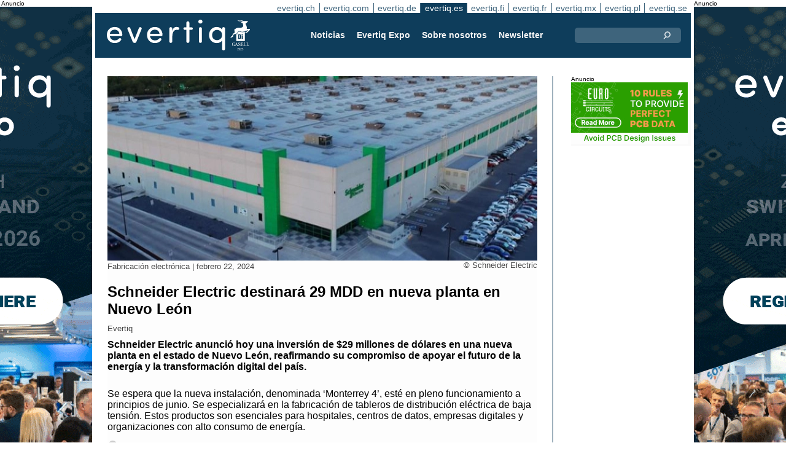

--- FILE ---
content_type: text/html;charset=UTF-8
request_url: https://evertiq.es/news/1614
body_size: 9942
content:





	
	
	
	
	




<!DOCTYPE html>
<html lang="es">
<head>
    <meta charset="UTF-8">
    <title>Schneider Electric destinará 29 MDD en nueva planta en Nuevo León</title>
	<link rel="preload" href="/bin/evqNewsTop.css?v=2903" as="style" />
	<link rel="preload" href="/bin/evqNewsTop.js?v=2903" as="script" />
     
        <link rel="canonical" href="https://evertiq.es/news/1614" />
        <meta property="og:url" content="https://evertiq.es/news/1614" />
    	<meta name="twitter:card" content="player" />
    	<meta name="twitter:site" content="@" />
    
    
    	
    


	
	
		
		
			<script>
				var _paq = window._paq = window._paq || [];
				_paq.push([ 'disableCookies' ]);
				 
				 	_paq.push([ 'trackPageView' ]);
				 
				_paq.push([ 'enableLinkTracking' ]);
				_paq.push([ 'enableHeartBeatTimer' ]);
				(function() {
					var u = '//evertiq.es/matomo/';
					_paq.push([ 'setTrackerUrl', u + 'matomo.php' ]);
					_paq.push([ 'setSiteId', '6' ]);
					var d = document, g = d.createElement('script'), s = d
							.getElementsByTagName('script')[0];
					g.async = true;
					g.src = u + 'matomo.js';
					s.parentNode.insertBefore(g, s);
				})();
			</script>
		
		

		<noscript>
			<img referrerpolicy="no-referrer-when-downgrade"
				src="https://evertiq.es/matomo/matomo.php?idsite=6&amp;rec=1"
				style="border: 0" alt="" />
		</noscript>

	
	



    
    <meta name="viewport" content="width=device-width" />
	<meta name="title" content="Schneider Electric destinará 29 MDD en nueva planta en Nuevo León" />
    <meta name="description" content="Schneider Electric anunció hoy una inversión de $29 millones de dólares en una nueva planta en el estado de Nuevo León, reafirmando su compromiso de apoyar el futuro de la energía y la transformación digital del país." />    
    <meta property="og:title" content="Schneider Electric destinará 29 MDD en nueva planta en Nuevo León" />
    <meta property="og:description" content="Schneider Electric anunció hoy una inversión de $29 millones de dólares en una nueva planta en el estado de Nuevo León, reafirmando su compromiso de apoyar el futuro de la energía y la transformación digital del país." />
    <meta property="og:type" content="website" />
    
    	<meta property="og:image" content="https://evertiq.es/nimg/Building/Schneider-Electric_Nuevo-Leon.jpg" />
    
    <meta name="google-site-verification" content="Dref_aTCqLMSnm_lzk285Zc3r_3ZmKo3n2nypqVtvF0" />
    
    
    <link rel="shortcut icon" href="/favicon.png" type="image/png" />
	<link rel="apple-touch-icon" href="/apple-touch-icon.png" type="image/png" />
	<link rel="stylesheet" type="text/css" href="/bin/evqNewsTop.css?v=2903" />
	<link rel="stylesheet" media="print" href="/bin/evqPrint.css?v=2903" />
	 <noscript>
        <link rel="stylesheet" href="/bin/evqNoScript.css?v=2903" />
    </noscript>
    <script defer src="/bin/evqNewsTop.js?v=2903"></script>
	
</head>
<body>
<div id="fb-root"></div>
<div id="bgWrapp">

	
		
	







 

	<div class="bnr" id="bnrDV489501042">
	<div class="ad">Anuncio</div>
	<div id="bnrWprDV489501042" class="bnrWrapper" data-gaco="Evertiq AB" data-gabnr="Campaign ZHR (es) 4-13w 2026_DV_53398">
	
	    
	    
	        
	        <a target="_blank" rel="noopener" href="/go/6B1A8D9J6CSJHGL48HB0"><img src="/bimg/6SRG/ZRH2026/ZWallpeper/eng_Zurich_Wallpaper_400x800px.gif" fetchpriority="high" alt="Anuncio" title="" width="400" height="800"/></a>
	    
	
	</div></div>



	
	
	


<script type="module">
evqLoader.baseLoader('banner/bnr', function(cb) {cb.init({ph:'DV489501042',pos:'DV',pw:false,});});
</script>

	
<div id="backwrapper">


	
	
	
	







	


 
	





<nav class="sitesTab" aria-label="Sites">
	<a href="https://evertiq.ch">evertiq.ch</a><a href="https://evertiq.com">evertiq.com</a><a href="https://evertiq.de">evertiq.de</a><a href="https://evertiq.es" class="sel">evertiq.es</a><a href="https://evertiq.fi">evertiq.fi</a><a href="https://evertiq.fr">evertiq.fr</a><a href="https://evertiq.mx">evertiq.mx</a><a href="https://evertiq.pl">evertiq.pl</a><a href="https://evertiq.se">evertiq.se</a>
</nav>



<nav class="menuBar" aria-label="main">

	<div class="logo">
		<a href="https://evertiq.es/news/2025-10-09-de-startup-a-gazelle-evertiq-en-una-senda-de-fuerte-crecimiento" class="evqLogo">Evertiq AB</a>
	</div>
	<ul>
		
			<li>
				
					<a href="https://evertiq.es">Noticias</a>
				
				
				


	<ul>
		
			<li>
				<a href="/category/fabricacion-electronica">Fabricaci&oacute;n electr&oacute;nica</a>
				

	

			</li>
		
			<li>
				<a href="/category/analisis">An&aacute;lisis</a>
				

	

			</li>
		
			<li>
				<a href="/category/semiconductores">Semiconductores</a>
				

	

			</li>
		
			<li>
				<a href="/category/pcb">PCB</a>
				

	

			</li>
		
	</ul>
	

			</li>
		
			<li>
				
					<a href="/expo" target="expo">Evertiq Expo</a>
				
				
				

	

			</li>
		
			<li>
				
					<a href="/about/about">Sobre nosotros</a>
				
				
				


	<ul>
		
			<li>
				<a href="/about/about">Esto es Evertiq</a>
				

	

			</li>
		
			<li>
				<a href="/about/advertise">Publicite</a>
				

	

			</li>
		
			<li>
				<a href="/about/news">Noticias</a>
				

	

			</li>
		
			<li>
				<a href="/about/contact">Contacto</a>
				

	

			</li>
		
			<li>
				<a href="/about/expo">Evertiq Expo</a>
				

	

			</li>
		
			<li>
				<a href="/about/app">Aplicaci&oacute;n de noticias</a>
				

	

			</li>
		
			<li>
				<a href="/about/cookies">Pol&iacute;tica de Cookies</a>
				

	

			</li>
		
			<li>
				<a href="/about/privacy">Pol&iacute;tica de Privacidad</a>
				

	

			</li>
		
	</ul>
	

			</li>
		
			<li>
				
					<a href="/news-register">Newsletter</a>
				
				
				

	

			</li>
		
	</ul>
	
	<div class="ns">
		<form action="/search" >
			<input type="search" class="topQuery" name="query" required placeholder="Buscar">
		</form>
	</div>

</nav>









<div id="rightFrame" class="noPrint">
	
		
	







 

	<div class="bnr" id="bnrDB479101359">
	<div class="ad">Anuncio</div>
	<div id="bnrWprDB479101359" class="bnrWrapper" data-gaco="Eurocircuits NV" data-gabnr="✅ 2026 ES: Banner B, Q1+Q2_DB_53997">
	
	    
	    
	        
	        <a target="_blank" rel="noopener" href="/go/6B1A8D9J74SJFGL48H10"><img src="/bimg/64R36/2-10rulestoprovid-perfectpcbdata-.jpg" fetchpriority="high" alt="Anuncio" title="" width="190" height="100"/></a>
	    
	
	</div></div>



	
	
	


<script type="module">
evqLoader.baseLoader('banner/bnr', function(cb) {cb.init({ph:'DB479101359',pos:'DB',pw:false,});});
</script>

	
	
		
	

	
		
	
</div>

<main id="content">
	
	



<article class="read hideSh" data-sh="">

	
	
		
			
			
			
			
			
		


	


<img class="nimg"fetchpriority="high" alt="Nuevo-Leon" src="/th/n700x300nimgBuildingSchneider-Electric_Nuevo-Leon.webp" width="700" height="300"/>
		<div class="txt">
			<span class="copyright">
				&copy; Schneider Electric
			</span>
		</div>
	

	<div class="txt">
		<span class="date">
			
			Fabricaci&oacute;n electr&oacute;nica | <time datetime="2024-02-53 12:00:01">febrero 22, 2024</time>
		</span>
		
		<h1>Schneider Electric destinar&aacute; 29 MDD en nueva planta en Nuevo Le&oacute;n</h1>
			
		
			
			
		

<div class="byline">Evertiq</div>
 
		
		<h2 class="preamble wsp">Schneider Electric anunció hoy una inversión de $29 millones de dólares en una nueva planta en el estado de Nuevo León, reafirmando su compromiso de apoyar el futuro de la energía y la transformación digital del país.</h2>
		
		 
		
	
		<div class="wsp"><p>Se espera que la nueva instalación, denominada ‘Monterrey 4’, esté en pleno funcionamiento a principios de junio. Se especializará en la fabricación de tableros de distribución eléctrica de baja tensión. Estos productos son esenciales para hospitales, centros de datos, empresas digitales y organizaciones con alto consumo de energía.</p><blockquote><p>“Estamos orgullosos de fortalecer nuestro compromiso con México y Nuevo León al inaugurar una planta que, además de crear más de 300 nuevos empleos, será una instalación Engineer-to-Order (ETO), lo que nos permitirá fabricar productos personalizados de acuerdo con especificaciones y diseños de ingeniería de nuestros clientes, llevando la personalización a otro nivel”, dijo Jesús Carmona, presidente de Zona México y Centroamérica de Schneider Electric. “‘Monterrey 4’ implementará tecnología inteligente, consolidando nuestro camino hacia la eficiencia, la digitalización de la industria y el cuidado ambiental, tanto al interior como al exterior de nuestra organización”.</p></blockquote><p>Con una superficie inicial de 183,000 metros cuadrados, con potencial de expansión a 520,000 metros cuadrados, 'Monterrey 4' elevará a 10 el número de plantas que Schneider Electric tiene en México.</p><p>La nueva planta fortalecerá la presencia y propuesta de valor de Schneider Electric en México y le permitirá incrementar su colaboración con una extensa comunidad de socios, integradores y desarrolladores a nivel nacional e internacional.</p></div>
		
		
		

		
			
		
		
		
			
			
		
		
	</div>

</article>
<hr>

	
	
	


<script type="module">
evqLoader.baseLoader('evqNews/read', function(cb) {cb.init({selPath:'/news/1614',});});
</script>





<script type="application/ld+json">
{
	"@context": "https://schema.org",
	"@graph": [{
		"@type": "NewsArticle",
		"headline": "Schneider Electric destinar&aacute; 29 MDD en nueva planta en Nuevo Le&oacute;n",
		"articleSection" : "Fabricaci&oacute;n electr&oacute;nica",
		"description": "Schneider Electric anunci&oacute; hoy una inversi&oacute;n de $29 millones de d&oacute;lares en una nueva planta en el estado de Nuevo Le&oacute;n, reafirmando su compromiso de apoyar el futuro de la energ&iacute;a y la transformaci&oacute;n digital del pa&iacute;s.",
		"articleBody": "Se espera que la nueva instalaci&oacute;n, denominada &lsquo;Monterrey 4&rsquo;, est&eacute; en pleno funcionamiento a principios de junio. Se especializar&aacute; en la fabricaci&oacute;n de tableros de distribuci&oacute;n el&eacute;ctrica de baja tensi&oacute;n. Estos productos son esenciales para hospitales, centros de datos, empresas digitales y organizaciones con alto consumo de energ&iacute;a.&ldquo;Estamos orgullosos de fortalecer nuestro compromiso con M&eacute;xico y Nuevo Le&oacute;n al inaugurar una planta que, adem&aacute;s de crear m&aacute;s de 300 nuevos empleos, ser&aacute; una instalaci&oacute;n Engineer-to-Order (ETO), lo que nos permitir&aacute; fabricar productos personalizados de acuerdo con especificaciones y dise&ntilde;os de ingenier&iacute;a de nuestros clientes, llevando la personalizaci&oacute;n a otro nivel&rdquo;, dijo Jes&uacute;s Carmona, presidente de Zona M&eacute;xico y Centroam&eacute;rica de Schneider Electric. &ldquo;&lsquo;Monterrey 4&rsquo; implementar&aacute; tecnolog&iacute;a inteligente, consolidando nuestro camino hacia la eficiencia, la digitalizaci&oacute;n de la industria y el cuidado ambiental, tanto al interior como al exterior de nuestra organizaci&oacute;n&rdquo;.Con una superficie inicial de 183,000 metros cuadrados, con potencial de expansi&oacute;n a 520,000 metros cuadrados, 'Monterrey 4' elevar&aacute; a 10 el n&uacute;mero de plantas que Schneider Electric tiene en M&eacute;xico.La nueva planta fortalecer&aacute; la presencia y propuesta de valor de Schneider Electric en M&eacute;xico y le permitir&aacute; incrementar su colaboraci&oacute;n con una extensa comunidad de socios, integradores y desarrolladores a nivel nacional e internacional.",
		
			"image": {
				"@type": "ImageObject",
    			"url": "https://evertiq.es/th/n700x300nimgBuildingSchneider-Electric_Nuevo-Leon.webp",
   	 			"height": 300,
    			"width": 700
  			},
		
		"datePublished": "2024-02-22T12:00:01+01:00",
		"dateModified": "2024-02-22T12:00:01+01:00",
		"author": {
			"@type": "Organization",
    		"name": "Evertiq"
		},
  		
		"publisher": {
        	"@id": "https://evertiq.es/#organization"
		},
		"mainEntityOfPage": {
      		"@type": "WebPage",
      		"@id": "https://evertiq.es/news/1614"
		},
		"isPartOf": {
        	"@id": "https://evertiq.es/#website"
		}
    }
  ]
}
</script>


		
	
		
	







 

	<div class="bnr" id="bnrDC472609677">
	<div class="ad">Anuncio</div>
	<div id="bnrWprDC472609677" class="bnrWrapper" data-gaco="Nordson / Asymtek AR Marketing" data-gabnr="2026 ES: Banner C 1_DC_53578">
	
	    
	    
	        
	        <a target="_blank" rel="noopener" href="/go/6B1A8D9J6KRJHGL48H1G"><img src="/bimg/70O0/700x360-NordsonElectronics-Reclaim-Your-Factory-Evertiq-C_ES.jpg" fetchpriority="high" alt="Anuncio" title="" width="700" height="360"/></a>
	    
	
	</div></div>



	
	
	


<script type="module">
evqLoader.baseLoader('banner/bnr', function(cb) {cb.init({ph:'DC472609677',pos:'DC',pw:false,});});
</script>

	
	<div class="ajaxList" data-list="news"></div>
	
	
		
		
		
	

<a href="#" class="btn btn-xl moreNews" data-offset="17" data-id="" data-limit="26" data-list="" data-query="">Cargar más noticias</a>

	
	


<script type="module">
evqLoader.baseLoader('evqNews/moreNewsBtn', function(cb) {cb.init({});});
</script>

	
</main>






	


<footer>

	
		<div class="itm">
			<div>
				<h2>
					Contacto
				</h2>
				<h3>Venta</h3><a href="#" class="m2" data-em="moc/qitreve//gnisitrevda"></a>
<h3>Contenido</h3><a href="#" class="m2" data-em="moc/qitreve//ofni"></a>
				
					<p>
						<h3>Oficina central</H3>Evertiq AB
Vastra Finnbodavagen 2, 6 tr
13130 Nacka
Suecia
					</p>
				
			</div>
		</div>
		
	
		<div class="itm">
			<div>
				<h2>
					Noticias
				</h2>
				<h3>Global</h3><a href="https://evertiq.com" class="bblc" target="_blank">Evertiq.com</a>
<h3>América del norte</h3><a href="https://evertiq.mx" class="bblc" target="_blank">México - Evertiq.mx</a>
<h3>Europa</h3><a href="https://evertiq.de" class="bblc" target="_blank">Alemania - Evertiq.de</a>
<a href="https://evertiq.es" class="bblc" target="_blank">España - Evertiq.es</a>
<a href="https://evertiq.pl" class="bblc" target="_blank">Polonia - Evertiq.pl</a>
<a href="https://evertiq.se" class="bblc" target="_blank">Escandinavia - Evertiq.se</a>
<a href="https://evertiq.fr" class="bblc" target="_blank">Francia - Evertiq.fr</a>
				
			</div>
		</div>
		
			<div class="itm">
				<div class="evq">
					<h2>
						Descarga la aplicación
					</h2>
					<div class="app">
						<a href="https://itunes.apple.com/app/id1005030048" target="_blank" rel="noopener"><img alt="apple-store" src="/images/3part/apple-store_button.svg"
							alt="" width=135 height="40" loading="lazy"></a> <a href="https://play.google.com/store/apps/details?id=com.evertiq.mobileapp" target="_blank"
							rel="noopener"><img alt="google-play" src="/images/3part/google-play_button.png" alt="" width="135" height="40" loading="lazy"></a>
					</div>
					<div class="logo">
						<a href="https://evertiq.es" class="evqLogo">Evertiq AB</a>
					</div>
				</div>
			</div>
		
	

</footer>



<div class="subFoot">
	<span>© 2026 Evertiq AB</span>
	<span class="noPrint hide">January 15 2026 12:21 am V29.0.3-2</span>
</div>


</div>


	








 

	<div class="bnr" id="bnrDW468837762">
	<div class="ad">Anuncio</div>
	<div id="bnrWprDW468837762" class="bnrWrapper" data-gaco="Evertiq AB" data-gabnr="Campaign ZHR (es) 4-13w 2026_DW_53398">
	
	    
	    
	        
	        <a target="_blank" rel="noopener" href="/go/6B1A8D9J6CSJHGL48HBG"><img src="/bimg/6SRG/ZRH2026/ZWallpeper/eng_Zurich_Wallpaper_400x800px.gif" fetchpriority="high" alt="Anuncio" title="" width="400" height="800"/></a>
	    
	
	</div></div>



	
	
	


<script type="module">
evqLoader.baseLoader('banner/bnr', function(cb) {cb.init({ph:'DW468837762',pos:'DW',pw:false,});});
</script>


</div>


	
	    
	






	
	
	


<script type="module">
evqLoader.baseLoader('common/gdprCookie', function(cb) {cb.init({cm_title: '🍪 ¿Quiere aceptar las cookies?',cm_description: 'Bienvenido a Evertiq. Este sitio utiliza cookies.',cm_acceptAllBtn: 'Aceptar todo',cm_acceptNecessaryBtn: 'Rechazar todo',cm_showPreferencesBtn: 'Administrar preferencias',cm_footer: '<a href="/about/privacy">política de privacidad</a><a href="/about/cookies">Política de Cookies</a>',pm_title: 'Centro de preferencias de consentimiento',pm_acceptAllBtn: 'Aceptar todo',pm_acceptNecessaryBtn: 'Rechazar todo',pm_savePreferencesBtn: 'Guardar preferencias',pm_closeIconLabel: 'Cerca',pm_h_title: 'Uso de cookies',pm_h_description: 'Este sitio utiliza cookies; algunas son esenciales y otras nos ayudarán a mejorar la experiencia del usuario (por ejemplo, cookies de terceros, que permiten comentarios y botones para compartir en medios sociales). Puede utilizar esta herramienta para cambiar la configuración de las cookies.',pm_n_title: 'Cookies estrictamente necesarias <span class="pm__badge">Siempre habilitadas</span>',pm_n_description: 'Estas cookies son esenciales para que el sitio web pueda realizar sus operaciones básicas. Sin ellas, el sitio podría no funcionar correctamente.',pm_a_title: 'Cookies analíticas',pm_a_description: 'Las cookies analíticas se utilizan para comprender cómo interactúan los visitantes con el sitio web. Estas cookies ayudan a proporcionar información sobre métricas como el número de visitantes, la tasa de rebote, la fuente de tráfico, etc.',pm_m_title: 'Cookies de medios',pm_m_description: 'Algunas páginas del sitio web de Evertiq incluyen contenido multimedia alojado en, por ejemplo, Vimeo o YouTube. Si habilita esta configuración, es posible que la plataforma para compartir videos recopile información sobre su visualización con fines analíticos y publicitarios.',hideFromBots: true,});});
</script>



</body></html>

--- FILE ---
content_type: text/html;charset=UTF-8
request_url: https://evertiq.es/?ajax=true&useDefault=true&offset=0&limit=26
body_size: 9610
content:






	



	
	
		
		
			
			
			
			
			
			
			
			
			
			
			
			
			
			
		




	



	


<article class="textInImg bigNews blue" data-sh="Video Friday">
	<a href="/news/2026-01-30-explicando-el-liderazgo-de-taiwan-en-la-fabricacion-avanzada-de-semiconductores" >
		
		
			<img alt="Marco-Mezger-interview" src="/th/c700x350nimgvideo-stillsTaiwanPlus-via-YouTube_Marco-Mezger-interview.webp" class="nimg"loading="lazy" width="700" height="350">
		
        <div class="shadeBg">
            <div class="textBlock">
            	
                <h1 class="header">
                    Explicando el liderazgo de Taiwán en la fabricación avanzada de semiconductores
                </h1>
                <h2 class="pre">
                    ¿Alguna vez has querido hacerle preguntas directamente a alguien que trabaja en el corazón de la industria de los semiconductores? El veterano del sector Marco Mezger participó en la serie «Now You Know» de TaiwanPlus para responder a las preguntas de los espectadores y explicar, de forma muy clara, por qué las cosas funcionan como lo hacen.
                </h2>
            </div>
        </div>
	</a>
</article>

	
	

	

	
	
		
			
			
			
			
			
			
			
			
			
			
			
			
			
		






	


<article class="textInImg largeNews" data-sh="">
	<a href="/news/2026-01-29-abb-construira-una-nueva-sede-mundial-en-zurich" >
		
		
			<img alt="Zurich-2026" src="/th/t700x295nimgText_ImagespolandABB_Zurich-2026.webp" class="nimg"loading="lazy" width="700" height="295">
		
        <div class="shadeBg">
            <div class="textBlock">
            	
                <h1 class="header">
                    ABB construirá una nueva sede mundial en Zúrich
                </h1>
                <h2 class="pre">
                    El grupo tecnológico internacional ABB construirá una nueva sede mundial en Zúrich, en el distrito de Oerlikon. El proyecto, valorado en unos 87 millones de euros, está previsto que se complete en 2031. La nueva sede reunirá equipos corporativos y de negocio, y dará lugar a un nuevo entorno de trabajo para unos 500 especialistas.
                </h2>
            </div>
        </div>
	</a>
</article>

	
	
	<hr>

	

	








 

	<div class="bnr" id="bnrDC695389067">
	<div class="ad">Anuncio</div>
	<div id="bnrWprDC695389067" class="bnrWrapper" data-gaco="Omron Europe B.V. (ISD)" data-gabnr="es_2026_DC_53474">
	
	    
	    
	        
	        <a target="_blank" rel="noopener" href="/go/6B1A8D9J6GRJ9GL48H1G"><img src="/bimg/64QJ6CO/evertiq_forSpanishwebsite_700x360px_banner_es_event_d01.gif" fetchpriority="high" alt="Anuncio" title="" width="700" height="360"/></a>
	    
	
	</div></div>



	
	
	


<script type="module">
evqLoader.baseLoader('banner/bnr', function(cb) {cb.init({ph:'DC695389067',pos:'DC',pw:false,});});
</script>


	<hr>



	


	

	
	
		
			
			
			
			
			
			
			
			
			
			
			
			
		






	


<article class="textInImg smallNews" data-sh="">
	<a href="/news/2026-01-29-esmc-celebra-la-ceremonia-de-coronacion-de-obra-en-su-planta-de-dresde" >
		
		
			<img alt="dresden-render" src="/th/t700x150nimgBuildingESMC_dresden-render.webp" class="nimg"loading="lazy" width="700" height="150">
		
        <div class="shadeBg">
            <div class="textBlock">
            	
                <h1 class="header">
                    ESMC celebra la ceremonia de coronación de obra en su planta de Dresde
                </h1>
                <h2 class="pre">
                    European Semiconductor Manufacturing Company (ESMC) ha celebrado la finalización de la estructura principal de sus nuevos edificios de oficinas en el sitio de su fábrica de semiconductores en Dresde, según indicó la empresa en una publicación en LinkedIn. La ceremonia marcó la colocación de la última viga estructural en el edificio central.
                </h2>
            </div>
        </div>
	</a>
</article>

	
	
	
		
			
			
			
			
			
			
			
			
			
			
			
			
		






	


<article class="textInImg smallNews" data-sh="">
	<a href="/news/2026-01-28-asml-supera-previsiones-por-la-ia-y-planea-recortes-de-plantilla" >
		
		
			<img alt="experience-centre-veldhoven" src="/th/t700x150nimgBuildingASML_experience-centre-veldhoven.webp" class="nimg"loading="lazy" width="700" height="150">
		
        <div class="shadeBg">
            <div class="textBlock">
            	
                <h1 class="header">
                    ASML supera previsiones por la IA y planea recortes de plantilla
                </h1>
                <h2 class="pre">
                    El fabricante neerlandés de equipos para semiconductores ASML informó de unos pedidos muy superiores a lo esperado en el cuarto trimestre, ya que los fabricantes de chips están aumentando sus inversiones para responder a la fuerte demanda de hardware para inteligencia artificial, según un informe de Reuters.
                </h2>
            </div>
        </div>
	</a>
</article>

	
	
	<hr>

	

	




	


	

	
	
		
			
			
			
			
			
			
			
			
			
			
			
			
		






	


<article class="textUnderImg bigNews" data-sh="">
	
	<a href="/news/2026-01-27-micron-invertira-24000-millones-de-dolares-en-nueva-fabrica-en-singapur" >
		
		
		
			<img alt="Groundbreaking-singapore-expansion-2026" src="/th/t700x250nimgPeopleMicron-via-LinkedIn_Groundbreaking-singapore-expansion-2026.webp" class="nimg"loading="lazy" width="700" height="250">
           	
               <h1 class="header">
                   Micron invertirá 24.000 millones de dólares en nueva fábrica en Singapur
               </h1>
               <h2 class="pre">
                   Micron Technology ha iniciado la construcción de una nueva planta avanzada de fabricación de obleas en Singapur, lo que marca una inversión prevista de aproximadamente 24.000 millones de dólares estadounidenses durante los próximos diez años.
               </h2>
		
	</a>
</article>

	
	
	<hr>

	

	
	
		
			
			
			
			
			
			
			
			
			
			
			
			
		






	


<article class="textInImg mediumNews" data-sh="">
	<a href="/news/2026-01-27-ats-triplicara-la-capacidad-de-sala-blanca-en-su-planta-de-leoben" >
		
		
			<img alt="production" src="/th/t700x300nimgPCB-ProduktionAT-S_production.webp" class="nimg"loading="lazy" width="700" height="300">
		
        <div class="shadeBg">
            <div class="textBlock">
            	
                <h1 class="header">
                    AT&S triplicará la capacidad de sala blanca en su planta de Leoben
                </h1>
                <h2 class="pre">
                    AT&S está ampliando la capacidad de producción en su principal planta de Leoben, Austria, triplicando la superficie de sus salas blancas para responder a la demanda sostenida de tecnologías de “embedding”. La empresa señala que esta expansión está impulsada por una sólida cartera de pedidos y varios proyectos importantes asegurados en los últimos meses.
                </h2>
            </div>
        </div>
	</a>
</article>

	
	
	<hr>

	

	




	


	

	
	
		
			
			
			
			
			
			
			
			
			
			
			
			
		



	


	<article class="textRightImg mediumNews ">
	    <a href="/news/2026-01-27-alba-pcb-instala-un-segundo-sistema-de-direct-imaging-en-italia">
			<img alt="building" src="/th/t250x150nimgBuildingALBA-PCB-Group_building.webp" class="nimg"loading="lazy" width="250" height="150">
	    </a>
	    <div>
	        <a href="/news/2026-01-27-alba-pcb-instala-un-segundo-sistema-de-direct-imaging-en-italia">
	            <h1 class="header">
	                ALBA PCB instala un segundo sistema de Direct Imaging en Italia
	            </h1>
	            <h2 class="pre">
					ALBA PCB Group ha instalado un segundo sistema de Direct Imaging en su planta de producción en sala blanca en Mogliano Veneto, Italia. La empresa señala que esta inversión forma parte de un proceso continuo de mejora tecnológica orientado a aumentar la precisión y la velocidad en la fabricación de circuitos impresos, en un contexto de crecientes exigencias de miniaturización y plazos de entrega más cortos.
	            </h2>
	        </a>
	    </div>
	</article>



	
	
	
		
			
			
			
			
			
			
			
			
			
			
			
			
		



	


	<article class="textRightImg mediumNews ">
	    <a href="/news/2026-01-22-lego-presenta-una-plataforma-con-electronica-integrada">
			<img alt="smart-brick" src="/th/t250x150nimgFun-GeneralLego-Group_smart-brick.webp" class="nimg"loading="lazy" width="250" height="150">
	    </a>
	    <div>
	        <a href="/news/2026-01-22-lego-presenta-una-plataforma-con-electronica-integrada">
	            <h1 class="header">
	                Lego presenta una plataforma con electrónica integrada
	            </h1>
	            <h2 class="pre">
					El grupo danés Lego ha presentado LEGO SMART Play, una nueva plataforma de juego interactiva basada en ladrillos habilitados electrónicamente que responden a la interacción física. La plataforma se dio a conocer en el CES 2026 de Las Vegas a principios de este mes.
	            </h2>
	        </a>
	    </div>
	</article>



	
	
	<hr>

	

	




	








 

	<div class="bnr" id="bnrDS830163960">
	<div class="ad">Anuncio</div>
	<div id="bnrWprDS830163960" class="bnrWrapper" data-gaco="W&uuml;rth Elektronik eiSos GmbH &amp; Co. KG" data-gabnr="Kampagne 2025 ES_DS_53775">
	
	    
	    
	        
	        <a target="_blank" rel="noopener" href="/go/6B1A8D9J6SRJBGL48H9G"><img src="/bimg/64OJAE8/evertiq-es_eiSos_COAX_700x350px.jpg" alt="Anuncio" title="" width="700" height="350"/></a>
	    
	
	</div></div>



	
	
	


<script type="module">
evqLoader.baseLoader('banner/bnr', function(cb) {cb.init({ph:'DS830163960',pos:'DS',pw:false,});});
</script>


	<hr>

	

	
	
		
			
			
			
			
			
			
			
			
			
			
			
			
		






	


<article class="textInImg smallNews" data-sh="">
	<a href="/news/2026-01-21-jabil-adquiere-una-participacion-minoritaria-en-eht-semi" >
		
		
			<img alt="Logo-glass-building" src="/th/t700x150nimgLogosJabil_Logo-glass-building.webp" class="nimg"loading="lazy" width="700" height="150">
		
        <div class="shadeBg">
            <div class="textBlock">
            	
                <h1 class="header">
                    Jabil adquiere una participación minoritaria en EHT Semi
                </h1>
                <h2 class="pre">
                    El fabricante de productos electrónicos Jabil ha realizado una inversión estratégica minoritaria en la empresa estadounidense Eagle Harbor Technologies —que opera bajo el nombre EHT Semi— y ha suscrito un acuerdo de colaboración industrial centrado en sistemas de RF (radiofrecuencia) y de potencia pulsada (pulsed-power) destinados a la fabricación avanzada de semiconductores.
                </h2>
            </div>
        </div>
	</a>
</article>

	
	

	

	
	
		
			
			
			
			
			
			
			
			
		



	



	<article class="textRightImg noImg mediumNews">
		<a href="/news/2026-01-19-micron-comprara-una-planta-de-psmc-por-1800-millones-de-dolares">
			<h1 class="header">
				Micron comprará una planta de PSMC por 1.800 millones de dólares
			</h1>
			<h2 class="pre">
				Micron Technology ha anunciado que ha firmado una carta de intención (LOI) exclusiva para adquirir el sitio de fabricación P5 de Powerchip Semiconductor Manufacturing Corporation (PSMC) en Tongluo, condado de Miaoli (Taiwán), por un importe total en efectivo de 1.800 millones de dólares.
			</h2>
		</a>
	</article>


	
	
	
		
			
			
			
			
			
			
			
			
		



	



	<article class="textRightImg noImg mediumNews">
		<a href="/news/2026-01-19-pax-silica-iniciativa-de-eeuu-para-la-ia">
			<h1 class="header">
				Pax Silica: iniciativa de EE.UU. para la IA
			</h1>
			<h2 class="pre">
				El Departamento de Estado de Estados Unidos ha presentado Pax Silica, una nueva iniciativa destinada a proteger las cadenas de suministro de inteligencia artificial (IA) y tecnología, al tiempo que promueve la seguridad económica entre naciones aliadas y socios de confianza.
			</h2>
		</a>
	</article>


	
	
	
		
			
			
			
			
			
			
			
			
		



	



	<article class="textRightImg noImg mediumNews">
		<a href="/news/2026-01-16-dentro-de-la-megafabrica-de-memoria-flash-de-kioxia">
			<h1 class="header">
				Dentro de la megafábrica de memoria flash de KIOXIA
			</h1>
			<h2 class="pre">
				La memoria flash suele aparecer ante nuestros ojos solo al final de la cadena de valor: en un smartphone, una memoria USB o un SSD. Un nuevo video de Linus Tech Tips cambia el enfoque y nos lleva directamente al origen — a la fabricación industrial de semiconductores.
			</h2>
		</a>
	</article>


	
	
	<hr>



	


	

	
	
		
			
			
			
			
			
			
			
			
			
			
			
			
		






	


<article class="textInImg mediumNews" data-sh="">
	<a href="/news/2026-01-15-ericsson-planea-recortes-en-suecia-en-riesgo-unos-1600-puestos-de-trabajo" >
		
		
			<img alt="HQ-kista-2023" src="/th/t700x300nimgBuildingEricsson_HQ-kista-2023.webp" class="nimg"loading="lazy" width="700" height="300">
		
        <div class="shadeBg">
            <div class="textBlock">
            	
                <h1 class="header">
                    Ericsson planea recortes en Suecia: en riesgo unos 1.600 puestos de trabajo
                </h1>
                <h2 class="pre">
                    El grupo sueco de telecomunicaciones Ericsson ha notificado al Servicio Público de Empleo de Suecia (Swedish Public Employment Service) un plan de reducción de plantilla que podría afectar aproximadamente a 1.600 puestos en el país. La compañía describe la medida como parte de sus esfuerzos para reforzar su competitividad.
                </h2>
            </div>
        </div>
	</a>
</article>

	
	
	<hr>

	

	
	
	



	




	
	
		
			
			
			
			
			
			
			
			
			
			
			
			
		



	


	<article class="textRightImg mediumNews ">
	    <a href="/news/2026-01-15-d-wave-adquirira-quantum-circuits-por-550-millones-de-dolares">
			<img alt="Wave_product" src="/th/t250x150nimgQuantumD_Wave_product.webp" class="nimg"loading="lazy" width="250" height="150">
	    </a>
	    <div>
	        <a href="/news/2026-01-15-d-wave-adquirira-quantum-circuits-por-550-millones-de-dolares">
	            <h1 class="header">
	                D-Wave adquirirá Quantum Circuits por 550 millones de dólares
	            </h1>
	            <h2 class="pre">
					La adquisición reunirá la experiencia de D-Wave en el control escalable de procesadores superconductores y su plataforma de nube cuántica de alta disponibilidad, con el enfoque de Quantum Circuits en tecnología superconductora de modelo de compuertas (gate-model) con corrección de errores.
	            </h2>
	        </a>
	    </div>
	</article>



	
	
	
		
			
			
			
			
			
			
			
			
			
			
			
			
		



	


	<article class="textRightImg mediumNews ">
	    <a href="/news/2026-01-14-telefonica-tech-vende-a-hiberus-sus-negocios-en-colombia-mexico-y-chile">
			<img alt="mohamed-hassan-5G-network-tech" src="/th/t250x150nimgText_ImagesPixabayPixabay_mohamed-hassan-5G-network-tech.webp" class="nimg"loading="lazy" width="250" height="150">
	    </a>
	    <div>
	        <a href="/news/2026-01-14-telefonica-tech-vende-a-hiberus-sus-negocios-en-colombia-mexico-y-chile">
	            <h1 class="header">
	                Telefónica Tech vende a hiberus sus negocios en Colombia, México y Chile
	            </h1>
	            <h2 class="pre">
					Telefónica Tech ha alcanzado un acuerdo con la empresa tecnológica hiberus para la adquisición por parte de esta última de los negocios de Telefónica Tech en Colombia, México y Chile. Como informó la compañía en un comunicado, la operación busca garantizar la continuidad del servicio prestado a clientes multinacionales y reforzar el enfoque estratégico de Telefónica en sus mercados principales.
	            </h2>
	        </a>
	    </div>
	</article>



	
	
	
		
			
			
			
			
			
			
			
			
			
			
			
			
		



	


	<article class="textRightImg mediumNews ">
	    <a href="/news/2026-01-13-photonic-recauda-130-millones-de-dolares-para-impulsar-la-computacion-cuantica">
			<img alt="Photonic" src="/th/t250x150nimgQuantumPhotonic.webp" class="nimg"loading="lazy" width="250" height="150">
	    </a>
	    <div>
	        <a href="/news/2026-01-13-photonic-recauda-130-millones-de-dolares-para-impulsar-la-computacion-cuantica">
	            <h1 class="header">
	                Photonic recauda 130 millones de dólares para impulsar la computación cuántica
	            </h1>
	            <h2 class="pre">
					La compañía canadiense está acelerando el camino hacia sistemas cuánticos tolerantes a fallos gracias a su arquitectura “Entanglement First”, que combina qubits basados en silicio y conectividad fotónica nativa, permitiendo un escalado fluido sobre la infraestructura global existente de telecomunicaciones.
	            </h2>
	        </a>
	    </div>
	</article>



	
	
	
		
			
			
			
			
			
			
			
			
			
			
			
			
		



	


	<article class="textRightImg mediumNews ">
	    <a href="/news/2026-01-13-murata-inaugura-un-nuevo-hub-de-innovacion-rfid">
			<img alt="RFID-hub-italy" src="/th/t250x150nimgPeopleMurata_RFID-hub-italy.webp" class="nimg"loading="lazy" width="250" height="150">
	    </a>
	    <div>
	        <a href="/news/2026-01-13-murata-inaugura-un-nuevo-hub-de-innovacion-rfid">
	            <h1 class="header">
	                Murata inaugura un nuevo hub de innovación RFID
	            </h1>
	            <h2 class="pre">
					A mediados de diciembre de 2025, Murata ID Solutions inauguró su “RFID Experience & Innovation Hub” en Parma, Italia, un laboratorio avanzado dedicado a la tecnología IoT (Internet de las cosas) y RFID (identificación por radiofrecuencia).
	            </h2>
	        </a>
	    </div>
	</article>



	
	
	
		
			
			
			
			
			
			
			
			
			
			
			
			
		



	


	<article class="textRightImg mediumNews ">
	    <a href="/news/2026-01-13-kitron-completa-la-adquisicion-de-deltanordic">
			<img alt="Kungsangen-Factory" src="/th/t250x150nimgBuildingDeltanordic-Group_Kungsangen-Factory.webp" class="nimg"loading="lazy" width="250" height="150">
	    </a>
	    <div>
	        <a href="/news/2026-01-13-kitron-completa-la-adquisicion-de-deltanordic">
	            <h1 class="header">
	                Kitron completa la adquisición de DeltaNordic
	            </h1>
	            <h2 class="pre">
					El proveedor noruego de servicios EMS Kitron ha completado la adquisición de la empresa sueca DeltaNordic AB, anunciada en noviembre de 2025.
	            </h2>
	        </a>
	    </div>
	</article>



	
	
	<hr>



	
	




	




	
	
		
			
			
			
			
			
			
			
			
			
			
			
			
		



	


	<article class="textRightImg mediumNews ">
	    <a href="/news/2026-01-09-la-maquina-mas-importante-del-mundo">
			<img alt="EUV-system" src="/th/t250x150nimgproductionASML_EUV-system.webp" class="nimg"loading="lazy" width="250" height="150">
	    </a>
	    <div>
	        <a href="/news/2026-01-09-la-maquina-mas-importante-del-mundo">
	            <h1 class="header">
	                La máquina más importante del mundo
	            </h1>
	            <h2 class="pre">
					La electrónica avanzada comienza en la etapa de fabricación de semiconductores. En esta edición de Video Friday, analizamos un sistema de producción que desempeña un papel clave en la fabricación de circuitos integrados modernos.
	            </h2>
	        </a>
	    </div>
	</article>



	
	
	
		
			
			
			
			
			
			
			
			
			
			
			
			
		



	


	<article class="textRightImg mediumNews ">
	    <a href="/news/2026-01-09-iqm-y-telefonica-instalaran-ordenadores-cuanticos-en-espana">
			<img alt="quantum_computer" src="/th/t250x150nimgQuantumIQM_quantum_computer.webp" class="nimg"loading="lazy" width="250" height="150">
	    </a>
	    <div>
	        <a href="/news/2026-01-09-iqm-y-telefonica-instalaran-ordenadores-cuanticos-en-espana">
	            <h1 class="header">
	                IQM y Telefónica instalarán ordenadores cuánticos en España
	            </h1>
	            <h2 class="pre">
					La implantación ampliará las capacidades de computación avanzada del Centro de Supercomputación de Galicia (CESGA) y reforzará su papel como infraestructura clave de investigación a nivel nacional y europeo.
	            </h2>
	        </a>
	    </div>
	</article>



	
	
	
		
			
			
			
			
			
			
			
			
			
			
			
			
		



	


	<article class="textRightImg mediumNews ">
	    <a href="/news/2026-01-09-kitron-consigue-un-contrato-de-defensa-de-7-m">
			<img alt="production21062017" src="/th/t250x150nimgproductionkitron_production21062017.webp" class="nimg"loading="lazy" width="250" height="150">
	    </a>
	    <div>
	        <a href="/news/2026-01-09-kitron-consigue-un-contrato-de-defensa-de-7-m">
	            <h1 class="header">
	                Kitron consigue un contrato de defensa de 7 M€
	            </h1>
	            <h2 class="pre">
					A finales de diciembre de 2025, el proveedor de servicios EMS Kitron firmó un acuerdo con un nuevo cliente, con un valor estimado de 7 millones de euros, para la producción y el suministro de electrónica avanzada destinada a sistemas autónomos en los ámbitos aéreo, terrestre y marítimo para la industria de defensa.
	            </h2>
	        </a>
	    </div>
	</article>



	
	
	
		
			
			
			
			
			
			
			
			
			
			
			
			
		



	


	<article class="textRightImg mediumNews ">
	    <a href="/news/2026-01-08-hanza-completa-la-adquisicion-del-proveedor-aleman-de-ems-bmk">
			<img alt="logos-on-buildings" src="/th/t250x150nimgBuildingBMK-Group-Hanza_logos-on-buildings.webp" class="nimg"loading="lazy" width="250" height="150">
	    </a>
	    <div>
	        <a href="/news/2026-01-08-hanza-completa-la-adquisicion-del-proveedor-aleman-de-ems-bmk">
	            <h1 class="header">
	                Hanza completa la adquisición del proveedor alemán de EMS BMK
	            </h1>
	            <h2 class="pre">
					Hanza ha completado la adquisición del proveedor alemán de servicios de fabricación electrónica (EMS) BMK Group GmbH. La operación se llevó a cabo mediante una ampliación de capital no dineraria, en la que los tres fundadores de BMK recibieron aproximadamente 17 millones de acciones de nueva emisión de Hanza como pago íntegro.
	            </h2>
	        </a>
	    </div>
	</article>



	
	
	
		
			
			
			
			
			
			
			
			
			
			
			
			
		



	


	<article class="textRightImg mediumNews ">
	    <a href="/news/2026-01-08-micron-iniciara-la-construccion-de-su-megafabrica-en-el-estado-de-nueva-york">
			<img alt="new-york-megafab-render" src="/th/t250x150nimgBuildingMicron-Technology_new-york-megafab-render.webp" class="nimg"loading="lazy" width="250" height="150">
	    </a>
	    <div>
	        <a href="/news/2026-01-08-micron-iniciara-la-construccion-de-su-megafabrica-en-el-estado-de-nueva-york">
	            <h1 class="header">
	                Micron iniciará la construcción de su megafábrica en el estado de Nueva York
	            </h1>
	            <h2 class="pre">
					Micron Technology iniciará oficialmente la construcción de su futura megafábrica de semiconductores en el condado de Onondaga, en el estado de Nueva York, el 16 de enero de 2026. Este hito marcará el comienzo de las obras de lo que la compañía describe como la mayor instalación de fabricación de semiconductores en la historia de Estados Unidos.
	            </h2>
	        </a>
	    </div>
	</article>



	
	
	<hr>



	
	




	






	
	
	



	





	




